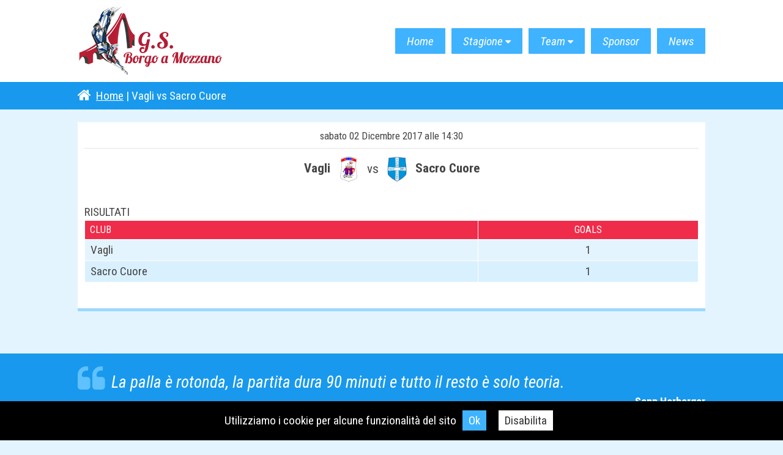

--- FILE ---
content_type: text/css
request_url: https://www.gsborgoamozzano.com/wp-content/themes/BuffaloSherpa/style.css?ver=6.9
body_size: 700
content:
/*
Theme Name: G.S. by Sid
Theme URI: http://gsborgoamozzano.com
Author: Marco Giusti AKA Sid
Author URI: http://sid05.com
Description: Built on Initializr HTML5 boilerplate (http://www.initializr.com) by Jonathan Verrecchia, this is a totally barebones template to modify to your heart's content.
Version: 1.0
License: GNU General Public License v2 or later
License URI: http://www.gnu.org/licenses/gpl-2.0.html
Tags: framework, boilerplate, html5, h5bp, initializr, skeleton
*/

/* There isn't really actually anything in here. All the Initializr CSS is in
 * the initializr_adaptive/css directory. Particularly important is main.css.
 * 
 * This file is primarily changes to the default Initializr boilerplate to
 * make it work better with WordPress. For instance, Initializr has no code 
 * for suckerfish dropdowns, which WordPress uses for its navigation.
 * 
 */

/* Assistive text */
.assistive-text {position: absolute !important;clip: rect(1px 1px 1px 1px); /* IE6, IE7 */clip: rect(1px, 1px, 1px, 1px);}
#access a.assistive-text:active,#access a.assistive-text:focus {background: #eee;border-bottom: 1px solid #ddd;color: #1982d1;clip: auto !important;font-size: 12px;position: absolute;text-decoration: underline;top: 0;left: 7.6%;}

/* Suckerfish dropdowns */
header #access {}
header #access ul li {position: relative; display: block;}
header #access ul li a {width: auto;}
header #access ul ul.sub-menu {display: none;float: left; display: none;float: left;margin: 0;position: absolute;top: 3.333em;left: 80px;width: auto; z-index: 99999;}
#access ul ul a {background: #f9f9f9;border-bottom: 1px dotted #ddd;color: #444;font-size: 13px;font-weight: normal;height: auto;line-height: 1.4em;padding: 10px 10px;width: 168px;}
#access ul ul ul {left: 100%;top: 0;}
#access ul li:hover > ul {display: block;}
#access .current-menu-item > a,#access .current-menu-ancestor > a,#access .current_page_item > a,#access .current_page_ancestor > a {font-weight: bold;}
/* Sidebar */
.main aside {clear: right;}

